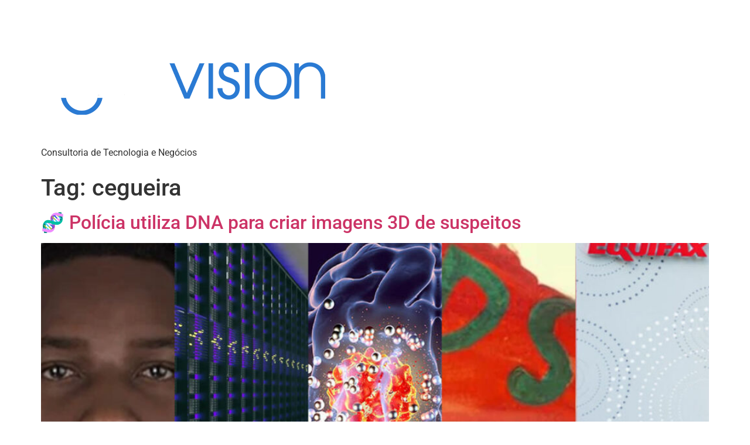

--- FILE ---
content_type: text/html; charset=UTF-8
request_url: https://innovision.com.br/tag/cegueira/
body_size: 7411
content:
<!doctype html>
<html lang="pt-BR">
<head>
	<meta charset="UTF-8">
	<meta name="viewport" content="width=device-width, initial-scale=1">
	<link rel="profile" href="https://gmpg.org/xfn/11">
	<title>cegueira &#8211; Innovision</title>
<meta name='robots' content='max-image-preview:large' />
<link rel='dns-prefetch' href='//www.googletagmanager.com' />
<link rel="alternate" type="application/rss+xml" title="Feed para Innovision &raquo;" href="https://innovision.com.br/feed/" />
<link rel="alternate" type="application/rss+xml" title="Feed de comentários para Innovision &raquo;" href="https://innovision.com.br/comments/feed/" />
<link rel="alternate" type="application/rss+xml" title="Feed de tag para Innovision &raquo; cegueira" href="https://innovision.com.br/tag/cegueira/feed/" />
<style id='wp-img-auto-sizes-contain-inline-css'>
img:is([sizes=auto i],[sizes^="auto," i]){contain-intrinsic-size:3000px 1500px}
/*# sourceURL=wp-img-auto-sizes-contain-inline-css */
</style>
<link rel='stylesheet' id='king-addons-collapse-expand-text-style-css' href='https://innovision.com.br/wp-content/plugins/king-addons/includes/features/Collapse_Expand_Text/style.css?ver=51.1.49' media='all' />
<style id='wp-emoji-styles-inline-css'>

	img.wp-smiley, img.emoji {
		display: inline !important;
		border: none !important;
		box-shadow: none !important;
		height: 1em !important;
		width: 1em !important;
		margin: 0 0.07em !important;
		vertical-align: -0.1em !important;
		background: none !important;
		padding: 0 !important;
	}
/*# sourceURL=wp-emoji-styles-inline-css */
</style>
<link rel='stylesheet' id='wp-block-library-css' href='https://innovision.com.br/wp-includes/css/dist/block-library/style.min.css?ver=570aca782e14046db88cf5064a4c0ef7' media='all' />
<style id='global-styles-inline-css'>
:root{--wp--preset--aspect-ratio--square: 1;--wp--preset--aspect-ratio--4-3: 4/3;--wp--preset--aspect-ratio--3-4: 3/4;--wp--preset--aspect-ratio--3-2: 3/2;--wp--preset--aspect-ratio--2-3: 2/3;--wp--preset--aspect-ratio--16-9: 16/9;--wp--preset--aspect-ratio--9-16: 9/16;--wp--preset--color--black: #000000;--wp--preset--color--cyan-bluish-gray: #abb8c3;--wp--preset--color--white: #ffffff;--wp--preset--color--pale-pink: #f78da7;--wp--preset--color--vivid-red: #cf2e2e;--wp--preset--color--luminous-vivid-orange: #ff6900;--wp--preset--color--luminous-vivid-amber: #fcb900;--wp--preset--color--light-green-cyan: #7bdcb5;--wp--preset--color--vivid-green-cyan: #00d084;--wp--preset--color--pale-cyan-blue: #8ed1fc;--wp--preset--color--vivid-cyan-blue: #0693e3;--wp--preset--color--vivid-purple: #9b51e0;--wp--preset--gradient--vivid-cyan-blue-to-vivid-purple: linear-gradient(135deg,rgb(6,147,227) 0%,rgb(155,81,224) 100%);--wp--preset--gradient--light-green-cyan-to-vivid-green-cyan: linear-gradient(135deg,rgb(122,220,180) 0%,rgb(0,208,130) 100%);--wp--preset--gradient--luminous-vivid-amber-to-luminous-vivid-orange: linear-gradient(135deg,rgb(252,185,0) 0%,rgb(255,105,0) 100%);--wp--preset--gradient--luminous-vivid-orange-to-vivid-red: linear-gradient(135deg,rgb(255,105,0) 0%,rgb(207,46,46) 100%);--wp--preset--gradient--very-light-gray-to-cyan-bluish-gray: linear-gradient(135deg,rgb(238,238,238) 0%,rgb(169,184,195) 100%);--wp--preset--gradient--cool-to-warm-spectrum: linear-gradient(135deg,rgb(74,234,220) 0%,rgb(151,120,209) 20%,rgb(207,42,186) 40%,rgb(238,44,130) 60%,rgb(251,105,98) 80%,rgb(254,248,76) 100%);--wp--preset--gradient--blush-light-purple: linear-gradient(135deg,rgb(255,206,236) 0%,rgb(152,150,240) 100%);--wp--preset--gradient--blush-bordeaux: linear-gradient(135deg,rgb(254,205,165) 0%,rgb(254,45,45) 50%,rgb(107,0,62) 100%);--wp--preset--gradient--luminous-dusk: linear-gradient(135deg,rgb(255,203,112) 0%,rgb(199,81,192) 50%,rgb(65,88,208) 100%);--wp--preset--gradient--pale-ocean: linear-gradient(135deg,rgb(255,245,203) 0%,rgb(182,227,212) 50%,rgb(51,167,181) 100%);--wp--preset--gradient--electric-grass: linear-gradient(135deg,rgb(202,248,128) 0%,rgb(113,206,126) 100%);--wp--preset--gradient--midnight: linear-gradient(135deg,rgb(2,3,129) 0%,rgb(40,116,252) 100%);--wp--preset--font-size--small: 13px;--wp--preset--font-size--medium: 20px;--wp--preset--font-size--large: 36px;--wp--preset--font-size--x-large: 42px;--wp--preset--spacing--20: 0.44rem;--wp--preset--spacing--30: 0.67rem;--wp--preset--spacing--40: 1rem;--wp--preset--spacing--50: 1.5rem;--wp--preset--spacing--60: 2.25rem;--wp--preset--spacing--70: 3.38rem;--wp--preset--spacing--80: 5.06rem;--wp--preset--shadow--natural: 6px 6px 9px rgba(0, 0, 0, 0.2);--wp--preset--shadow--deep: 12px 12px 50px rgba(0, 0, 0, 0.4);--wp--preset--shadow--sharp: 6px 6px 0px rgba(0, 0, 0, 0.2);--wp--preset--shadow--outlined: 6px 6px 0px -3px rgb(255, 255, 255), 6px 6px rgb(0, 0, 0);--wp--preset--shadow--crisp: 6px 6px 0px rgb(0, 0, 0);}:root { --wp--style--global--content-size: 800px;--wp--style--global--wide-size: 1200px; }:where(body) { margin: 0; }.wp-site-blocks > .alignleft { float: left; margin-right: 2em; }.wp-site-blocks > .alignright { float: right; margin-left: 2em; }.wp-site-blocks > .aligncenter { justify-content: center; margin-left: auto; margin-right: auto; }:where(.wp-site-blocks) > * { margin-block-start: 24px; margin-block-end: 0; }:where(.wp-site-blocks) > :first-child { margin-block-start: 0; }:where(.wp-site-blocks) > :last-child { margin-block-end: 0; }:root { --wp--style--block-gap: 24px; }:root :where(.is-layout-flow) > :first-child{margin-block-start: 0;}:root :where(.is-layout-flow) > :last-child{margin-block-end: 0;}:root :where(.is-layout-flow) > *{margin-block-start: 24px;margin-block-end: 0;}:root :where(.is-layout-constrained) > :first-child{margin-block-start: 0;}:root :where(.is-layout-constrained) > :last-child{margin-block-end: 0;}:root :where(.is-layout-constrained) > *{margin-block-start: 24px;margin-block-end: 0;}:root :where(.is-layout-flex){gap: 24px;}:root :where(.is-layout-grid){gap: 24px;}.is-layout-flow > .alignleft{float: left;margin-inline-start: 0;margin-inline-end: 2em;}.is-layout-flow > .alignright{float: right;margin-inline-start: 2em;margin-inline-end: 0;}.is-layout-flow > .aligncenter{margin-left: auto !important;margin-right: auto !important;}.is-layout-constrained > .alignleft{float: left;margin-inline-start: 0;margin-inline-end: 2em;}.is-layout-constrained > .alignright{float: right;margin-inline-start: 2em;margin-inline-end: 0;}.is-layout-constrained > .aligncenter{margin-left: auto !important;margin-right: auto !important;}.is-layout-constrained > :where(:not(.alignleft):not(.alignright):not(.alignfull)){max-width: var(--wp--style--global--content-size);margin-left: auto !important;margin-right: auto !important;}.is-layout-constrained > .alignwide{max-width: var(--wp--style--global--wide-size);}body .is-layout-flex{display: flex;}.is-layout-flex{flex-wrap: wrap;align-items: center;}.is-layout-flex > :is(*, div){margin: 0;}body .is-layout-grid{display: grid;}.is-layout-grid > :is(*, div){margin: 0;}body{padding-top: 0px;padding-right: 0px;padding-bottom: 0px;padding-left: 0px;}a:where(:not(.wp-element-button)){text-decoration: underline;}:root :where(.wp-element-button, .wp-block-button__link){background-color: #32373c;border-width: 0;color: #fff;font-family: inherit;font-size: inherit;font-style: inherit;font-weight: inherit;letter-spacing: inherit;line-height: inherit;padding-top: calc(0.667em + 2px);padding-right: calc(1.333em + 2px);padding-bottom: calc(0.667em + 2px);padding-left: calc(1.333em + 2px);text-decoration: none;text-transform: inherit;}.has-black-color{color: var(--wp--preset--color--black) !important;}.has-cyan-bluish-gray-color{color: var(--wp--preset--color--cyan-bluish-gray) !important;}.has-white-color{color: var(--wp--preset--color--white) !important;}.has-pale-pink-color{color: var(--wp--preset--color--pale-pink) !important;}.has-vivid-red-color{color: var(--wp--preset--color--vivid-red) !important;}.has-luminous-vivid-orange-color{color: var(--wp--preset--color--luminous-vivid-orange) !important;}.has-luminous-vivid-amber-color{color: var(--wp--preset--color--luminous-vivid-amber) !important;}.has-light-green-cyan-color{color: var(--wp--preset--color--light-green-cyan) !important;}.has-vivid-green-cyan-color{color: var(--wp--preset--color--vivid-green-cyan) !important;}.has-pale-cyan-blue-color{color: var(--wp--preset--color--pale-cyan-blue) !important;}.has-vivid-cyan-blue-color{color: var(--wp--preset--color--vivid-cyan-blue) !important;}.has-vivid-purple-color{color: var(--wp--preset--color--vivid-purple) !important;}.has-black-background-color{background-color: var(--wp--preset--color--black) !important;}.has-cyan-bluish-gray-background-color{background-color: var(--wp--preset--color--cyan-bluish-gray) !important;}.has-white-background-color{background-color: var(--wp--preset--color--white) !important;}.has-pale-pink-background-color{background-color: var(--wp--preset--color--pale-pink) !important;}.has-vivid-red-background-color{background-color: var(--wp--preset--color--vivid-red) !important;}.has-luminous-vivid-orange-background-color{background-color: var(--wp--preset--color--luminous-vivid-orange) !important;}.has-luminous-vivid-amber-background-color{background-color: var(--wp--preset--color--luminous-vivid-amber) !important;}.has-light-green-cyan-background-color{background-color: var(--wp--preset--color--light-green-cyan) !important;}.has-vivid-green-cyan-background-color{background-color: var(--wp--preset--color--vivid-green-cyan) !important;}.has-pale-cyan-blue-background-color{background-color: var(--wp--preset--color--pale-cyan-blue) !important;}.has-vivid-cyan-blue-background-color{background-color: var(--wp--preset--color--vivid-cyan-blue) !important;}.has-vivid-purple-background-color{background-color: var(--wp--preset--color--vivid-purple) !important;}.has-black-border-color{border-color: var(--wp--preset--color--black) !important;}.has-cyan-bluish-gray-border-color{border-color: var(--wp--preset--color--cyan-bluish-gray) !important;}.has-white-border-color{border-color: var(--wp--preset--color--white) !important;}.has-pale-pink-border-color{border-color: var(--wp--preset--color--pale-pink) !important;}.has-vivid-red-border-color{border-color: var(--wp--preset--color--vivid-red) !important;}.has-luminous-vivid-orange-border-color{border-color: var(--wp--preset--color--luminous-vivid-orange) !important;}.has-luminous-vivid-amber-border-color{border-color: var(--wp--preset--color--luminous-vivid-amber) !important;}.has-light-green-cyan-border-color{border-color: var(--wp--preset--color--light-green-cyan) !important;}.has-vivid-green-cyan-border-color{border-color: var(--wp--preset--color--vivid-green-cyan) !important;}.has-pale-cyan-blue-border-color{border-color: var(--wp--preset--color--pale-cyan-blue) !important;}.has-vivid-cyan-blue-border-color{border-color: var(--wp--preset--color--vivid-cyan-blue) !important;}.has-vivid-purple-border-color{border-color: var(--wp--preset--color--vivid-purple) !important;}.has-vivid-cyan-blue-to-vivid-purple-gradient-background{background: var(--wp--preset--gradient--vivid-cyan-blue-to-vivid-purple) !important;}.has-light-green-cyan-to-vivid-green-cyan-gradient-background{background: var(--wp--preset--gradient--light-green-cyan-to-vivid-green-cyan) !important;}.has-luminous-vivid-amber-to-luminous-vivid-orange-gradient-background{background: var(--wp--preset--gradient--luminous-vivid-amber-to-luminous-vivid-orange) !important;}.has-luminous-vivid-orange-to-vivid-red-gradient-background{background: var(--wp--preset--gradient--luminous-vivid-orange-to-vivid-red) !important;}.has-very-light-gray-to-cyan-bluish-gray-gradient-background{background: var(--wp--preset--gradient--very-light-gray-to-cyan-bluish-gray) !important;}.has-cool-to-warm-spectrum-gradient-background{background: var(--wp--preset--gradient--cool-to-warm-spectrum) !important;}.has-blush-light-purple-gradient-background{background: var(--wp--preset--gradient--blush-light-purple) !important;}.has-blush-bordeaux-gradient-background{background: var(--wp--preset--gradient--blush-bordeaux) !important;}.has-luminous-dusk-gradient-background{background: var(--wp--preset--gradient--luminous-dusk) !important;}.has-pale-ocean-gradient-background{background: var(--wp--preset--gradient--pale-ocean) !important;}.has-electric-grass-gradient-background{background: var(--wp--preset--gradient--electric-grass) !important;}.has-midnight-gradient-background{background: var(--wp--preset--gradient--midnight) !important;}.has-small-font-size{font-size: var(--wp--preset--font-size--small) !important;}.has-medium-font-size{font-size: var(--wp--preset--font-size--medium) !important;}.has-large-font-size{font-size: var(--wp--preset--font-size--large) !important;}.has-x-large-font-size{font-size: var(--wp--preset--font-size--x-large) !important;}
:root :where(.wp-block-pullquote){font-size: 1.5em;line-height: 1.6;}
/*# sourceURL=global-styles-inline-css */
</style>
<link rel='stylesheet' id='hello-elementor-css' href='https://innovision.com.br/wp-content/themes/hello-elementor/assets/css/reset.css?ver=3.4.5' media='all' />
<link rel='stylesheet' id='hello-elementor-theme-style-css' href='https://innovision.com.br/wp-content/themes/hello-elementor/assets/css/theme.css?ver=3.4.5' media='all' />
<link rel='stylesheet' id='hello-elementor-header-footer-css' href='https://innovision.com.br/wp-content/themes/hello-elementor/assets/css/header-footer.css?ver=3.4.5' media='all' />
<link rel='stylesheet' id='elementor-frontend-css' href='https://innovision.com.br/wp-content/plugins/elementor/assets/css/frontend.min.css?ver=3.34.2' media='all' />
<link rel='stylesheet' id='elementor-post-435-css' href='https://innovision.com.br/wp-content/uploads/elementor/css/post-435.css?ver=1769173717' media='all' />
<link rel='stylesheet' id='font-awesome-5-all-css' href='https://innovision.com.br/wp-content/plugins/elementor/assets/lib/font-awesome/css/all.min.css?ver=51.1.49' media='all' />
<style id='king-addons-lightbox-dynamic-style-inline-css'>
#lg-counter { color: #efefef !important; font-size: 14px !important; opacity: 0.9; } .lg-backdrop { background-color: rgba(0,0,0,0.6) !important; } .lg-dropdown:after { border-bottom-color: rgba(0,0,0,0.8) !important; } .lg-icon { color: #efefef !important; font-size: 20px !important; background-color: transparent !important; } .lg-icon.lg-toogle-thumb { font-size: 24px !important; } .lg-icon:hover, .lg-dropdown-text:hover { color: #ffffff !important; } .lg-prev, .lg-next { font-size: 35px !important; } .lg-progress { background-color: #8a8a8a !important; } .lg-sub-html { background-color: rgba(0,0,0,0.8) !important; } .lg-sub-html, .lg-dropdown-text { color: #efefef !important; font-size: 14px !important; } .lg-thumb-item { border-radius: 0 !important; border: none !important; opacity: 0.5; } .lg-thumb-item.active { opacity: 1; } .lg-thumb-outer, .lg-progress-bar { background-color: #444444 !important; } .lg-thumb-outer { padding: 0 10px; } .lg-toolbar, .lg-dropdown { background-color: rgba(0,0,0,0.8) !important; }
/*# sourceURL=king-addons-lightbox-dynamic-style-inline-css */
</style>
<link rel='stylesheet' id='elementor-icons-css' href='https://innovision.com.br/wp-content/plugins/elementor/assets/lib/eicons/css/elementor-icons.min.css?ver=5.46.0' media='all' />
<link rel='stylesheet' id='font-awesome-4-shim-css' href='https://innovision.com.br/wp-content/plugins/elementor/assets/lib/font-awesome/css/v4-shims.min.css?ver=3.34.2' media='all' />
<link rel='stylesheet' id='king-addons-fixes-for-elementor-css' href='https://innovision.com.br/wp-content/plugins/king-addons/includes/assets/css/fixes-for-elementor.css?ver=51.1.49' media='all' />
<link rel='stylesheet' id='king-addons-popup-builder-popup-module-style-css' href='https://innovision.com.br/wp-content/plugins/king-addons/includes/extensions/Popup_Builder/popup-module.css?ver=51.1.49' media='all' />
<link rel='stylesheet' id='elementor-gf-local-unbounded-css' href='https://innovision.com.br/wp-content/uploads/elementor/google-fonts/css/unbounded.css?ver=1742258961' media='all' />
<link rel='stylesheet' id='elementor-gf-local-comfortaa-css' href='https://innovision.com.br/wp-content/uploads/elementor/google-fonts/css/comfortaa.css?ver=1742258963' media='all' />
<link rel='stylesheet' id='elementor-gf-local-roboto-css' href='https://innovision.com.br/wp-content/uploads/elementor/google-fonts/css/roboto.css?ver=1742258975' media='all' />
<script src="https://innovision.com.br/wp-content/plugins/elementor-pro/assets/js/page-transitions.min.js?ver=3.34.0" id="page-transitions-js"></script>
<script src="https://innovision.com.br/wp-content/plugins/elementor/assets/lib/font-awesome/js/v4-shims.min.js?ver=3.34.2" id="font-awesome-4-shim-js"></script>

<!-- Snippet da etiqueta do Google (gtag.js) adicionado pelo Site Kit -->
<!-- Snippet do Google Análises adicionado pelo Site Kit -->
<script src="https://www.googletagmanager.com/gtag/js?id=G-5LCV6YVF7W" id="google_gtagjs-js" async></script>
<script id="google_gtagjs-js-after">
window.dataLayer = window.dataLayer || [];function gtag(){dataLayer.push(arguments);}
gtag("set","linker",{"domains":["innovision.com.br"]});
gtag("js", new Date());
gtag("set", "developer_id.dZTNiMT", true);
gtag("config", "G-5LCV6YVF7W");
//# sourceURL=google_gtagjs-js-after
</script>
<link rel="https://api.w.org/" href="https://innovision.com.br/wp-json/" /><link rel="alternate" title="JSON" type="application/json" href="https://innovision.com.br/wp-json/wp/v2/tags/19" /><link rel="EditURI" type="application/rsd+xml" title="RSD" href="https://innovision.com.br/xmlrpc.php?rsd" />

<meta name="generator" content="Site Kit by Google 1.170.0" />
<!-- Meta-etiquetas do Google AdSense adicionado pelo Site Kit -->
<meta name="google-adsense-platform-account" content="ca-host-pub-2644536267352236">
<meta name="google-adsense-platform-domain" content="sitekit.withgoogle.com">
<!-- Fim das meta-etiquetas do Google AdSense adicionado pelo Site Kit -->
<meta name="generator" content="Elementor 3.34.2; features: additional_custom_breakpoints; settings: css_print_method-external, google_font-enabled, font_display-auto">
<script src='https://cdn.privacytools.com.br/public_api/banner/autoblock/v2/gPyo11015161.js?t=1'></script>
			<style>
				.e-con.e-parent:nth-of-type(n+4):not(.e-lazyloaded):not(.e-no-lazyload),
				.e-con.e-parent:nth-of-type(n+4):not(.e-lazyloaded):not(.e-no-lazyload) * {
					background-image: none !important;
				}
				@media screen and (max-height: 1024px) {
					.e-con.e-parent:nth-of-type(n+3):not(.e-lazyloaded):not(.e-no-lazyload),
					.e-con.e-parent:nth-of-type(n+3):not(.e-lazyloaded):not(.e-no-lazyload) * {
						background-image: none !important;
					}
				}
				@media screen and (max-height: 640px) {
					.e-con.e-parent:nth-of-type(n+2):not(.e-lazyloaded):not(.e-no-lazyload),
					.e-con.e-parent:nth-of-type(n+2):not(.e-lazyloaded):not(.e-no-lazyload) * {
						background-image: none !important;
					}
				}
			</style>
			<link rel="icon" href="https://innovision.com.br/wp-content/uploads/2022/01/logo-1-150x150.png" sizes="32x32" />
<link rel="icon" href="https://innovision.com.br/wp-content/uploads/2022/01/logo-1-300x300.png" sizes="192x192" />
<link rel="apple-touch-icon" href="https://innovision.com.br/wp-content/uploads/2022/01/logo-1-300x300.png" />
<meta name="msapplication-TileImage" content="https://innovision.com.br/wp-content/uploads/2022/01/logo-1-300x300.png" />
</head>
<body class="archive tag tag-cegueira tag-19 wp-custom-logo wp-embed-responsive wp-theme-hello-elementor hello-elementor-default elementor-default elementor-kit-435">

		<e-page-transition preloader-type="animation" preloader-animation-type="circle" class="e-page-transition--entering" exclude="^https\:\/\/innovision\.com\.br\/wp\-admin\/">
					</e-page-transition>
		
<a class="skip-link screen-reader-text" href="#content">Ir para o conteúdo</a>

<header id="site-header" class="site-header dynamic-header menu-dropdown-tablet">
	<div class="header-inner">
		<div class="site-branding show-logo">
							<div class="site-logo show">
					<a href="https://innovision.com.br/" class="custom-logo-link" rel="home"><img fetchpriority="high" width="500" height="233" src="https://innovision.com.br/wp-content/uploads/2022/01/logo-inno-branco.svg" class="custom-logo" alt="Innovision" decoding="async" /></a>				</div>
							<p class="site-description show">
					Consultoria de Tecnologia e Negócios				</p>
					</div>

					</div>
</header>
<main id="content" class="site-main">

			<div class="page-header">
			<h1 class="entry-title">Tag: <span>cegueira</span></h1>		</div>
	
	<div class="page-content">
					<article class="post">
				<h2 class="entry-title"><a href="https://innovision.com.br/%f0%9f%a7%ac-policia-utiliza-dna-para-criar-imagens-3d-de-suspeitos/">🧬 Polícia utiliza DNA para criar imagens 3D de suspeitos</a></h2><a href="https://innovision.com.br/%f0%9f%a7%ac-policia-utiliza-dna-para-criar-imagens-3d-de-suspeitos/"><img width="800" height="450" src="https://innovision.com.br/wp-content/uploads/2022/10/capa_carta21102022-1024x576.jpg" class="attachment-large size-large wp-post-image" alt="" decoding="async" srcset="https://innovision.com.br/wp-content/uploads/2022/10/capa_carta21102022-1024x576.jpg 1024w, https://innovision.com.br/wp-content/uploads/2022/10/capa_carta21102022-300x169.jpg 300w, https://innovision.com.br/wp-content/uploads/2022/10/capa_carta21102022-768x432.jpg 768w, https://innovision.com.br/wp-content/uploads/2022/10/capa_carta21102022.jpg 1280w" sizes="(max-width: 800px) 100vw, 800px" /></a><p><!-- wp:paragraph --></p>
<p>Carta do Especialista 🧐</p>
<p><!-- /wp:paragraph --></p>
<p><!-- wp:paragraph --></p>
<p>Sexta-feira, 21 de outubro de 2022</p>
<p><!-- /wp:paragraph --></p>
<p><!-- wp:paragraph --></p>
<p>Você sabia que a molécula de DNA, além de possuir nosso código genético, pode servir para armazenar dados e até servir de base para criação de imagens em 3D? É um dos assuntos de hoje da Carta do Especialista. Conheça também o revolucionário tratamento para câncer cerebral. E, aproveitando a época de eleições, o novo partido político comandado por inteligência artificial. E finalizamos com a farra da dupla jornada de trabalho remoto, que parece que está prestes a acabar&#8230;</p>
<p><!-- /wp:paragraph --></p>
			</article>
					<article class="post">
				<h2 class="entry-title"><a href="https://innovision.com.br/%f0%9f%8e%a7novos-headsets/">🗣️🐱 Falar com os animais usando a Inteligência Artificial?</a></h2><a href="https://innovision.com.br/%f0%9f%8e%a7novos-headsets/"><img width="800" height="450" src="https://innovision.com.br/wp-content/uploads/2022/08/capa_carta_29072022-1024x576.jpg" class="attachment-large size-large wp-post-image" alt="" decoding="async" srcset="https://innovision.com.br/wp-content/uploads/2022/08/capa_carta_29072022-1024x576.jpg 1024w, https://innovision.com.br/wp-content/uploads/2022/08/capa_carta_29072022-300x169.jpg 300w, https://innovision.com.br/wp-content/uploads/2022/08/capa_carta_29072022-768x432.jpg 768w, https://innovision.com.br/wp-content/uploads/2022/08/capa_carta_29072022.jpg 1280w" sizes="(max-width: 800px) 100vw, 800px" /></a><p>🗣️🐱 Falar com os animais usando a Inteligência Artificial? Sexta-feira, 29 de julho de 2022 Será que a Inteligência Artificial poderá agir como o personagem Dr. Dolittle, que se comunicava com os animais? Saiba mais na Carta de hoje, junto com as maravilhosas novidades das terapias genéticas que estão trazendo a cura para cegueira e [&hellip;]</p>
			</article>
			</div>

	
</main>
<footer id="site-footer" class="site-footer dynamic-footer footer-has-copyright">
	<div class="footer-inner">
		<div class="site-branding show-logo">
							<div class="site-logo show">
					<a href="https://innovision.com.br/" class="custom-logo-link" rel="home"><img width="500" height="233" src="https://innovision.com.br/wp-content/uploads/2022/01/logo-inno-branco.svg" class="custom-logo" alt="Innovision" decoding="async" /></a>				</div>
							<p class="site-description show">
					Consultoria de Tecnologia e Negócios				</p>
					</div>

		
					<div class="copyright show">
				<p>Todos os direitos reservados</p>
			</div>
			</div>
</footer>

<script type="speculationrules">
{"prefetch":[{"source":"document","where":{"and":[{"href_matches":"/*"},{"not":{"href_matches":["/wp-*.php","/wp-admin/*","/wp-content/uploads/*","/wp-content/*","/wp-content/plugins/*","/wp-content/themes/hello-elementor/*","/*\\?(.+)"]}},{"not":{"selector_matches":"a[rel~=\"nofollow\"]"}},{"not":{"selector_matches":".no-prefetch, .no-prefetch a"}}]},"eagerness":"conservative"}]}
</script>
			<script>
				const lazyloadRunObserver = () => {
					const lazyloadBackgrounds = document.querySelectorAll( `.e-con.e-parent:not(.e-lazyloaded)` );
					const lazyloadBackgroundObserver = new IntersectionObserver( ( entries ) => {
						entries.forEach( ( entry ) => {
							if ( entry.isIntersecting ) {
								let lazyloadBackground = entry.target;
								if( lazyloadBackground ) {
									lazyloadBackground.classList.add( 'e-lazyloaded' );
								}
								lazyloadBackgroundObserver.unobserve( entry.target );
							}
						});
					}, { rootMargin: '200px 0px 200px 0px' } );
					lazyloadBackgrounds.forEach( ( lazyloadBackground ) => {
						lazyloadBackgroundObserver.observe( lazyloadBackground );
					} );
				};
				const events = [
					'DOMContentLoaded',
					'elementor/lazyload/observe',
				];
				events.forEach( ( event ) => {
					document.addEventListener( event, lazyloadRunObserver );
				} );
			</script>
			<script src="https://innovision.com.br/wp-content/plugins/king-addons/includes/features/Collapse_Expand_Text/script.js?ver=51.1.49" id="king-addons-collapse-expand-text-script-js"></script>
<script src="https://innovision.com.br/wp-content/plugins/king-addons/includes/features/Collapse_Expand_Text/preview-handler.js?ver=51.1.49" id="king-addons-collapse-expand-text-preview-handler-js"></script>
<script src="https://innovision.com.br/wp-content/themes/hello-elementor/assets/js/hello-frontend.js?ver=3.4.5" id="hello-theme-frontend-js"></script>
<script src="https://innovision.com.br/wp-content/plugins/elementor-pro/assets//lib/instant-page/instant-page.min.js?ver=3.34.0" id="instant-page-js"></script>
<script id="wp-emoji-settings" type="application/json">
{"baseUrl":"https://s.w.org/images/core/emoji/17.0.2/72x72/","ext":".png","svgUrl":"https://s.w.org/images/core/emoji/17.0.2/svg/","svgExt":".svg","source":{"concatemoji":"https://innovision.com.br/wp-includes/js/wp-emoji-release.min.js?ver=570aca782e14046db88cf5064a4c0ef7"}}
</script>
<script type="module">
/*! This file is auto-generated */
const a=JSON.parse(document.getElementById("wp-emoji-settings").textContent),o=(window._wpemojiSettings=a,"wpEmojiSettingsSupports"),s=["flag","emoji"];function i(e){try{var t={supportTests:e,timestamp:(new Date).valueOf()};sessionStorage.setItem(o,JSON.stringify(t))}catch(e){}}function c(e,t,n){e.clearRect(0,0,e.canvas.width,e.canvas.height),e.fillText(t,0,0);t=new Uint32Array(e.getImageData(0,0,e.canvas.width,e.canvas.height).data);e.clearRect(0,0,e.canvas.width,e.canvas.height),e.fillText(n,0,0);const a=new Uint32Array(e.getImageData(0,0,e.canvas.width,e.canvas.height).data);return t.every((e,t)=>e===a[t])}function p(e,t){e.clearRect(0,0,e.canvas.width,e.canvas.height),e.fillText(t,0,0);var n=e.getImageData(16,16,1,1);for(let e=0;e<n.data.length;e++)if(0!==n.data[e])return!1;return!0}function u(e,t,n,a){switch(t){case"flag":return n(e,"\ud83c\udff3\ufe0f\u200d\u26a7\ufe0f","\ud83c\udff3\ufe0f\u200b\u26a7\ufe0f")?!1:!n(e,"\ud83c\udde8\ud83c\uddf6","\ud83c\udde8\u200b\ud83c\uddf6")&&!n(e,"\ud83c\udff4\udb40\udc67\udb40\udc62\udb40\udc65\udb40\udc6e\udb40\udc67\udb40\udc7f","\ud83c\udff4\u200b\udb40\udc67\u200b\udb40\udc62\u200b\udb40\udc65\u200b\udb40\udc6e\u200b\udb40\udc67\u200b\udb40\udc7f");case"emoji":return!a(e,"\ud83e\u1fac8")}return!1}function f(e,t,n,a){let r;const o=(r="undefined"!=typeof WorkerGlobalScope&&self instanceof WorkerGlobalScope?new OffscreenCanvas(300,150):document.createElement("canvas")).getContext("2d",{willReadFrequently:!0}),s=(o.textBaseline="top",o.font="600 32px Arial",{});return e.forEach(e=>{s[e]=t(o,e,n,a)}),s}function r(e){var t=document.createElement("script");t.src=e,t.defer=!0,document.head.appendChild(t)}a.supports={everything:!0,everythingExceptFlag:!0},new Promise(t=>{let n=function(){try{var e=JSON.parse(sessionStorage.getItem(o));if("object"==typeof e&&"number"==typeof e.timestamp&&(new Date).valueOf()<e.timestamp+604800&&"object"==typeof e.supportTests)return e.supportTests}catch(e){}return null}();if(!n){if("undefined"!=typeof Worker&&"undefined"!=typeof OffscreenCanvas&&"undefined"!=typeof URL&&URL.createObjectURL&&"undefined"!=typeof Blob)try{var e="postMessage("+f.toString()+"("+[JSON.stringify(s),u.toString(),c.toString(),p.toString()].join(",")+"));",a=new Blob([e],{type:"text/javascript"});const r=new Worker(URL.createObjectURL(a),{name:"wpTestEmojiSupports"});return void(r.onmessage=e=>{i(n=e.data),r.terminate(),t(n)})}catch(e){}i(n=f(s,u,c,p))}t(n)}).then(e=>{for(const n in e)a.supports[n]=e[n],a.supports.everything=a.supports.everything&&a.supports[n],"flag"!==n&&(a.supports.everythingExceptFlag=a.supports.everythingExceptFlag&&a.supports[n]);var t;a.supports.everythingExceptFlag=a.supports.everythingExceptFlag&&!a.supports.flag,a.supports.everything||((t=a.source||{}).concatemoji?r(t.concatemoji):t.wpemoji&&t.twemoji&&(r(t.twemoji),r(t.wpemoji)))});
//# sourceURL=https://innovision.com.br/wp-includes/js/wp-emoji-loader.min.js
</script>
<link rel="stylesheet" href="https://cdn.privacytools.com.br/public_api/banner/style/gPyo11015161.css?t=1"><link>
<script type="text/javascript" src="https://cdn.privacytools.com.br/public_api/banner/script/bottom/gPyo11015161.js?t=1"></script>

</body>
</html>


--- FILE ---
content_type: text/css
request_url: https://innovision.com.br/wp-content/uploads/elementor/css/post-435.css?ver=1769173717
body_size: 1769
content:
.elementor-kit-435{--e-global-color-primary:#0C124C;--e-global-color-secondary:#090A2C;--e-global-color-text:#ffffff;--e-global-color-accent:#001DFF;--e-global-color-fcd0ddf:#00FFFF;--e-global-color-602e528:#001198;--e-global-color-9bec06e:#E30B46;--e-global-color-ffef9c6:#F8F8FB;--e-global-color-80a6a7d:#79EA70;--e-global-color-8e5b68b:#20201F;--e-global-color-360b273:#E9E3DE;--e-global-typography-primary-font-family:"Unbounded";--e-global-typography-primary-font-weight:800;--e-global-typography-secondary-font-family:"Comfortaa";--e-global-typography-secondary-font-weight:400;--e-global-typography-text-font-family:"Roboto";--e-global-typography-text-font-weight:400;--e-global-typography-accent-font-family:"Roboto";--e-global-typography-accent-font-weight:500;--e-page-transition-entrance-animation:e-page-transition-fade-out-up;--e-page-transition-exit-animation:e-page-transition-slide-in-up;--e-page-transition-animation-duration:1500ms;--e-preloader-animation-duration:1500ms;--e-preloader-delay:0ms;--e-preloader-color:#FFF;--e-preloader-size:20px;}.elementor-kit-435 e-page-transition{background-color:var( --e-global-color-primary );}.elementor-section.elementor-section-boxed > .elementor-container{max-width:1140px;}.e-con{--container-max-width:1140px;}.elementor-widget:not(:last-child){margin-block-end:20px;}.elementor-element{--widgets-spacing:20px 20px;--widgets-spacing-row:20px;--widgets-spacing-column:20px;}{}h1.entry-title{display:var(--page-title-display);}.site-header .site-branding{flex-direction:column;align-items:stretch;}.site-header{padding-inline-end:0px;padding-inline-start:0px;}.site-footer .site-branding{flex-direction:column;align-items:stretch;}@media(max-width:1024px){.elementor-section.elementor-section-boxed > .elementor-container{max-width:1024px;}.e-con{--container-max-width:1024px;}}@media(max-width:767px){.elementor-section.elementor-section-boxed > .elementor-container{max-width:767px;}.e-con{--container-max-width:767px;}}

--- FILE ---
content_type: image/svg+xml
request_url: https://innovision.com.br/wp-content/uploads/2022/01/logo-inno-branco.svg
body_size: 27686
content:
<svg xmlns="http://www.w3.org/2000/svg" xmlns:xlink="http://www.w3.org/1999/xlink" id="Camada_1" x="0px" y="0px" viewBox="0 0 500 233" style="enable-background:new 0 0 500 233;" xml:space="preserve"><image style="overflow:visible;" width="500" height="233" xlink:href="[data-uri]"></image></svg>